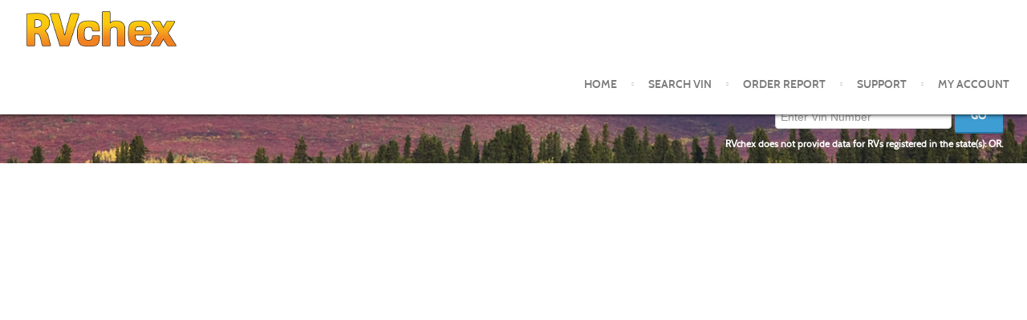

--- FILE ---
content_type: text/html; charset=utf-8
request_url: https://rvchex.com/bulkpartners.html
body_size: 3774
content:
<!doctype html>
<html xml:lang="en-gb" lang="en-gb" >
<head>
	<meta name="viewport" content="width=device-width, initial-scale=1.0">
<base href="https://rvchex.com/bulkpartners.html" />
	<meta http-equiv="content-type" content="text/html; charset=utf-8" />
	<meta name="keywords" content="Motorhome vin report, camper vin search, RV vin search, RV vehicle reports, RV title search, RV accident reports, RV fax, RV search, trailer vin search, trailer vin reports, trailer damage reports, trailer accident reports, trailer recall reports, RV history search" />
	<meta name="description" content="Is it fair to say that the condition of an asset affects its current market value?

With a RVchex partnership, your company will have the tools needed to help explain a RV's history, and why it is important to know…" />
	<meta name="generator" content="Joomla! - Open Source Content Management" />
	<title>RVChex - Bulk Partners</title>
	<link href="/libraries/gantry/css/grid-responsive.css" rel="stylesheet" type="text/css" />
	<link href="/templates/rt_anacron/css-compiled/bootstrap.css" rel="stylesheet" type="text/css" />
	<link href="/templates/rt_anacron/css-compiled/master-9137eb49a1782f1707d503b506cd0277.css" rel="stylesheet" type="text/css" />
	<link href="/templates/rt_anacron/css/master-webkit.css" rel="stylesheet" type="text/css" />
	<link href="/templates/rt_anacron/css-compiled/demo-9137eb49a1782f1707d503b506cd0277.css" rel="stylesheet" type="text/css" />
	<link href="/templates/rt_anacron/css-compiled/mediaqueries.css" rel="stylesheet" type="text/css" />
	<link href="/templates/rt_anacron/css-compiled/menu.css" rel="stylesheet" type="text/css" />
	<link href="/templates/rt_anacron/css/rt_anacron-custom.css" rel="stylesheet" type="text/css" />
	<style type="text/css">
#rt-logo {background: url(/images/logo-rvchex-sm.png) 50% 0 no-repeat !important;}
#rt-logo {width: 211px;height: 60px;}

	</style>
	<script type="application/json" class="joomla-script-options new">{"csrf.token":"38df5c2f69f7403520b67cbd50f3a85f","system.paths":{"root":"","base":""}}</script>
	<script src="/media/jui/js/jquery.min.js?0962d57157c8d9d2506a99fd9ed98618" type="text/javascript"></script>
	<script src="/media/jui/js/jquery-noconflict.js?0962d57157c8d9d2506a99fd9ed98618" type="text/javascript"></script>
	<script src="/media/jui/js/jquery-migrate.min.js?0962d57157c8d9d2506a99fd9ed98618" type="text/javascript"></script>
	<script src="/media/system/js/caption.js?0962d57157c8d9d2506a99fd9ed98618" type="text/javascript"></script>
	<script src="/media/system/js/mootools-core.js?0962d57157c8d9d2506a99fd9ed98618" type="text/javascript"></script>
	<script src="/media/system/js/core.js?0962d57157c8d9d2506a99fd9ed98618" type="text/javascript"></script>
	<script src="/media/system/js/mootools-more.js?0962d57157c8d9d2506a99fd9ed98618" type="text/javascript"></script>
	<script src="/templates/rt_anacron/js/chart.js" type="text/javascript"></script>
	<script src="/libraries/gantry/js/gantry-totop.js" type="text/javascript"></script>
	<script src="/libraries/gantry/js/browser-engines.js" type="text/javascript"></script>
	<script src="/templates/rt_anacron/js/rokmediaqueries.js" type="text/javascript"></script>
	<script src="/templates/rt_anacron/js/load-transition.js" type="text/javascript"></script>
	<script src="/templates/rt_anacron/js/headroom.js" type="text/javascript"></script>
	<script src="/templates/rt_anacron/js/headroom_init.js" type="text/javascript"></script>
	<script src="/modules/mod_roknavmenu/themes/default/js/rokmediaqueries.js" type="text/javascript"></script>
	<script src="/modules/mod_roknavmenu/themes/default/js/sidemenu.js" type="text/javascript"></script>
	<script type="text/javascript">
jQuery(window).on('load',  function() {
				new JCaption('img.caption');
			});
	</script>

  <meta name="google-site-verification" content="Lg5q0y48I6Q1ViWyGnt_TR-I0F6xgMno5NtS7FAzhcI" />
</head>
<body  class="logo-type-custom header-headroom-enabled-scroll showcase-bg-transition-top-to-bottom showcase-type-customshowcase feature-type-preset1 mainbody-overlay-light extension-type-none footer-overlay-dark copyright-overlay-dark font-family-anacron font-size-is-default menu-type-dropdownmenu menu-dropdownmenu-position-header-b layout-mode-responsive col12 option-com-content menu-bulkpartners " id="scrollheader">
	<div id="rt-page-surround">
				<header id="rt-header-surround" class="scrollheader">
						<div id="rt-header" class="rt-overlay-light">
				<div class="rt-container">
					<div class="rt-grid-3 rt-alpha">
            <div class="rt-logo-block">
            <a href="/" id="rt-logo"></a>
        </div>
        
</div>
<div class="rt-grid-9 rt-omega">
    	<div class="menu-block">
		<div class="gf-menu-device-container responsive-type-panel"></div>
<ul class="gf-menu l1 " >
                    <li class="item169" >

            <a class="item" href="/"  >

                                Home              
            </a>


                    </li>
                            <li class="item2 parent" >

            <a class="item" href="/search-vin.html"  >

                                Search VIN              
            </a>


                            <span class="dropdown-spacer"></span>
                                    <div class="dropdown columns-1 " style="width:180px;">
                                                <div class="column col1"  style="width:180px;">
                            <ul class="l2">
                                                                                                                    <li class="item53" >

            <a class="item" href="/search-vin/enter-new-vin.html"  >

                                Enter New VIN              
            </a>


                    </li>
                                                                                                        </ul>
                        </div>
                                            </div>

                                    </li>
                            <li class="item27" >

            <a class="item" href="/order-report.html"  >

                                Order Report              
            </a>


                    </li>
                            <li class="item37 parent" >

            <a class="item" href="/support.html"  >

                                Support              
            </a>


                            <span class="dropdown-spacer"></span>
                                    <div class="dropdown columns-1 " style="width:180px;">
                                                <div class="column col1"  style="width:180px;">
                            <ul class="l2">
                                                                                                                    <li class="item217" >

            <a class="item" href="/support/in-the-news.html"  >

                                In The News              
            </a>


                    </li>
                                                                                                        </ul>
                        </div>
                                            </div>

                                    </li>
                            <li class="item41" >

            <a class="item" href="/my-account.html"  >

                                My Account              
            </a>


                    </li>
            </ul>		<div class="clear"></div>
	</div>
	<div class="clear"></div>
	
</div>
					<div class="clear"></div>
				</div>
			</div>
					</header>
		
				<div id="rt-drawer">
			<div class="rt-container">
								<div class="clear"></div>
			</div>
		</div>
		
				<section id="rt-showcase-surround">
						<div id="rt-showcase" class="rt-overlay-dark">
				<div class="rt-container">
					<div class="rt-grid-12 rt-alpha rt-omega">
     			            <div class="rt-block ">
           	<div class="module-surround">
	           		                	<div class="module-content">
	                		

<div class="custom"  >
	<div style="min-height: 80px; text-align: right; padding: 10px 5px 0; float: right;"><fieldset><form style="margin: 0;" action="index.php" method="post"><input maxlength="17" name="vin" type="text" placeholder="Enter Vin Number" /> <input class="button" type="submit" value="Go" /> <input name="option" type="hidden" value="com_reportmanager" /> <input name="task" type="hidden" value="reports.ping" /> <input name="return" type="hidden" value="L3NlYXJjaC12aW4uaHRtbA==" /></form>
<div style="color: white; font-size: 12px; font-weight: bold;">RVchex does not provide data for RVs registered in the state(s): OR.</div>
</fieldset></div>
<div style="float: left;"> </div></div>
	                	</div>
                	</div>
           </div>
	
</div>
					<div class="clear"></div>
				</div>
			</div>
					</section>
		
				<section id="rt-main-surround">
			<div id="rt-transition" class="rt-hidden">
				<div id="rt-mainbody-surround">
																																								<div class="rt-container">
						          
<div id="rt-main" class="mb9-sa3">
                <div class="rt-container">
                    <div class="rt-grid-9 ">
                                                						<div class="rt-block">
	                        <div id="rt-mainbody">
								<div class="component-content">
	                            	<article class="item-page" itemscope itemtype="http://schema.org/Article">
<meta itemprop="inLanguage" content="en-GB" />
	<h2 itemprop="name">
					Insurance					</h2>
	







<div itemprop="articleBody">
	<h3>RVchex<sup>®</sup> "Bulk Purchase" Program</h3>
<h4><em>Is it fair to say that the condition of an asset affects its current market value?</em></h4>
<p><strong>With a RVchex<sup>®</sup> partnership, your company will have the tools needed to help explain a RV's history, and why it is important to know…</strong></p>
<p>If you are a company in one of the following industries, RVchex<sup>®</sup> has a "Bulk Purchase" program to fit your needs. No minimums or maximums to purchase.</p>
<div>
<div style="width: 50%; float: left;">
<ul>
<li>Insurance</li>
<li>Online Classifieds</li>
<li>Credit Union</li>
<li>Bank</li>
<li>Lending Facility</li>
<li>Website Development</li>
</ul>
</div>
<div style="width: 50%; float: right;">
<ul>
<li>Auction</li>
<li>Marketing-Promotions</li>
<li>Importing</li>
<li>Exporting</li>
<li>Wholesaler</li>
<li>Social Media</li>
</ul>
</div>
</div>
<p>To speak to an account executive or to get more detail regarding pricing, features and software, <a href="/contact.html?phpMyAdmin=ce644d8bcfe4570d5f80e7a3caf2f9e9">please click here</a> and contact us.</p> </div>



	</article>



								</div>
	                        </div>
						</div>
                                                                    </div>
                                <div class="rt-grid-3 ">
                <div id="rt-sidebar-a">
                     			            <div class="rt-block ">
           	<div class="module-surround">
	           		                	<div class="module-content">
	                		<div class="bannergroup">


</div>
	                	</div>
                	</div>
           </div>
	
                </div>
            </div>

                    <div class="clear"></div>
                </div>
            </div>
					</div>
																													</div>
			</div>
		</section>
		
				<footer id="rt-footer-surround">
			<div class="rt-footer-surround-pattern">
												<div id="rt-footer" class="rt-overlay-dark">
					<div class="rt-container">
						<div class="rt-grid-12 rt-alpha rt-omega">
     			            <div class="rt-block footer-nav">
           	<div class="module-surround">
	           		                	<div class="module-content">
	                		<ul class="nav menu mod-list" id="footer-nav">
<li class="item-11"><a href="/home-sp-801563230.html" >Home</a></li><li class="item-13"><a href="/dealers.html" >Dealers</a></li><li class="item-65"><a href="/affiliates.html" >Affiliates</a></li><li class="item-16 current active"><a href="/bulkpartners.html" >Bulk Partners</a></li><li class="item-67"><a href="/terms-of-use.html" >Terms of Use</a></li><li class="item-194"><a href="/faq.html" >FAQ</a></li></ul>
	                	</div>
                	</div>
           </div>
	 			            <div class="rt-block ">
           	<div class="module-surround">
	           		                	<div class="module-content">
	                		

<div class="custom"  >
	<hr />
<h3 style="padding: 10px; line-height: 16px; color: #ffffff; text-align: center;">Our Other Reports<br /><br /><a href="https://cyclechex.com/"><img src="/images/cyclechex-logo-sm.png" alt="" width="227" height="53" /></a>  <a href="https://truckchex.com/"><img src="/images/truckchex-sm.png" alt="" width="257" height="54" /></a></h3>
<hr /></div>
	                	</div>
                	</div>
           </div>
	
</div>
						<div class="clear"></div>
					</div>
				</div>
							</div>
		</footer>
		
				<div id="rt-copyright" class="rt-overlay-dark">
			<div class="rt-container">
				                    <div class="rt-grid-6 rt-alpha">
                        <div class="rt-copyright-content rt-block">
                            Copyright © 2026 RVChex. All Rights Reserved.	</div>

                    </div>
                    <div class="rt-grid-6 rt-omega">
                        <div class="clear"></div>
                        <div class="rt-block">
                            <a href="#" id="gantry-totop" rel="nofollow" style="outline: none;">Back to Top</a>
                        </div>

                    </div>
				<div class="clear"></div>
			</div>
		</div>
		
		
		
									</div>

    <!--PAP SNIPPET//-->
    <script type="text/javascript">
        <!--
        document.write(unescape("%3Cscript id='pap_x2s6df8d' src='" + (("https:" == document.location.protocol) ? "https://" : "http://") +
            "www.rvchex.com/partners/scripts/trackjs.js' type='text/javascript'%3E%3C/script%3E"));
        //-->
    </script>
    <script type="text/javascript">
        <!--
        PostAffTracker.setAccountId('default1');
        try {
            PostAffTracker.track();
        } catch (err) { }
        //-->
    </script>
    <!--PAP SNIPPET//-->

	<!--GA SNIPPET//-->
	<script>
		(function(i,s,o,g,r,a,m){i['GoogleAnalyticsObject']=r;i[r]=i[r]||function(){
				(i[r].q=i[r].q||[]).push(arguments)},i[r].l=1*new Date();a=s.createElement(o),
			m=s.getElementsByTagName(o)[0];a.async=1;a.src=g;m.parentNode.insertBefore(a,m)
		})(window,document,'script','https://www.google-analytics.com/analytics.js','ga');

		ga('create', 'UA-21591640-2', 'auto');
		ga('send', 'pageview');

	</script>
	<!--GA SNIPPET//-->

    <!-- Statcounter code for Rvchecks.com https://www.rvchecks.com/ on Joomla -->
    <script type="text/javascript">
        var sc_project=11777135;
        var sc_invisible=1;
        var sc_security="b019c108";
        var sc_https=1;
        var sc_remove_link=1;
    </script>
    <script type="text/javascript"
            src="https://www.statcounter.com/counter/counter.js"
            async></script>
    <noscript><div class="statcounter"><img class="statcounter"
                                            src="https://c.statcounter.com/11777135/0/b019c108/1/"
                                            alt="hit counter"></div></noscript>
    <!-- End of Statcounter Code -->

</body>
</html>


--- FILE ---
content_type: text/css
request_url: https://rvchex.com/templates/rt_anacron/css/rt_anacron-custom.css
body_size: 461
content:
.footer-nav .module-content{display:table; margin: 0 auto;}
.footer-nav .current{clear:none;}

ul#footer-nav {
    list-style-type: none;
    margin: 0;
    padding: 0;
    overflow: hidden;
    text-align: center;
}

ul#footer-nav li a:before, ul#footer-nav li .item:before, ul#footer-nav li .separator:before{
    content: "";
}

#footer-nav li {
    float: left;
}

#footer-nav li a {
    display: inline-block;
    text-align: center;
    text-decoration: none;
}
#footer-nav li a:hover {
    background-color: transparent;
}

#login label { display: block; margin:0 5px 5px; }

label { display: inline; margin:0 5px 5px; }

@media only screen and (max-width: 800px) {
    
#rnlRegistration .modal, #newprofile .modal {
    position: inherit;
    top: 20px;
    left: 20px;
    right: 20px;
    width: auto;
    margin: 0;
}
    /* Force table to not be like tables anymore */
	#tableless table, #tableless-2 table, 
	#tableless thead,  #tableless-2 thead,
	#tableless tbody,  #tableless-2 tbody,
	#tableless th,  #tableless-2 th,
	#tableless td,  #tableless-2 td,
	#tableless tr, #tableless-2 tr { 
		display: block; 
	}
 
	/* Hide table headers (but not display: none;, for accessibility) */
	#tableless thead tr, #tableless-2 thead tr { 
		position: absolute;
		top: -9999px;
		left: -9999px;
	}
 
	#tableless tr { border: 1px solid #ccc; }
 
	#tableless td { 
		/* Behave  like a "row" */
		border: none;
		border-bottom: 1px solid #eee; 
		position: relative;
		padding-left: 35%; 
		white-space: normal;
		text-align:left;
	}
 
	#tableless td:before { 
		/* Now like a table header */
		position: absolute;
		/* Top/left values mimic padding */
		top: 6px;
		left: 6px;
		width: 30%; 
		padding-right: 10px; 
		white-space: nowrap;
		text-align:left;
		font-weight: bold;
	}
 
	/*
	Label the data
	*/
	#tableless td:before, #tableless-2 td:before { content: attr(data-title); }

  	#tableless-2 td, #tableless td.full { 
		/* Behave  like a "row" */
		border: none;
		position: relative;
		padding-left: 0; 
		white-space: normal;
		text-align:left;
	}
 
	#tableless-2 td:before,#tableless td.full:before { 
		/* Now like a table header */
		position: absolute;
		/* Top/left values mimic padding */
		top: 0;
		left: 0;
		width: 0; 
		padding-right: 0; 
		white-space: nowrap;
		text-align:left;
		font-weight: bold;
	}
  
}

--- FILE ---
content_type: application/x-javascript
request_url: https://www.rvchex.com/partners/scripts/track.php?accountId=default1&url=S_rvchex.com%2Fbulkpartners.html&referrer=&isInIframe=false&getParams=&anchor=
body_size: -111
content:
setVisitor('a311406bece38b11fed96c9aff0e3ddd');
trackingFinished();


--- FILE ---
content_type: text/plain
request_url: https://www.google-analytics.com/j/collect?v=1&_v=j102&a=966772634&t=pageview&_s=1&dl=https%3A%2F%2Frvchex.com%2Fbulkpartners.html&ul=en-us%40posix&dt=RVChex%20-%20Bulk%20Partners&sr=1280x720&vp=1280x720&_u=IEBAAEABAAAAACAAI~&jid=2070867599&gjid=2109519486&cid=2075330734.1769138361&tid=UA-21591640-2&_gid=253691361.1769138361&_r=1&_slc=1&z=1051180158
body_size: -449
content:
2,cG-XC4EX3S2MY